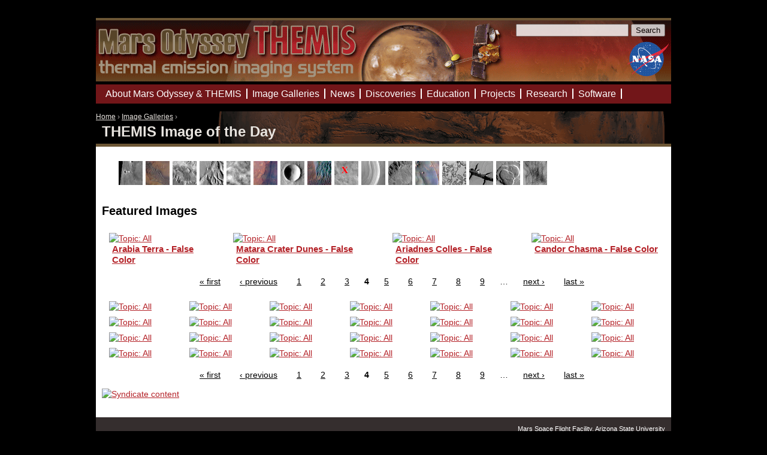

--- FILE ---
content_type: text/html; charset=utf-8
request_url: https://themis.asu.edu/image_of_the_day?page=3
body_size: 35377
content:
<!DOCTYPE html PUBLIC "-//W3C//DTD XHTML 1.0 Strict//EN" "http://www.w3.org/TR/xhtml1/DTD/xhtml1-strict.dtd">
<html xmlns="http://www.w3.org/1999/xhtml" xml:lang="en" lang="en" dir="ltr">

<head>
<meta http-equiv="Content-Type" content="text/html; charset=utf-8" />
  <title>THEMIS Image of the Day | Mars Odyssey Mission THEMIS</title>
  <meta http-equiv="Content-Type" content="text/html; charset=utf-8" />
<link rel="alternate" type="application/rss+xml" title="Image of the Day" href="/image_of_the_day/feed/0" />
<link rel="shortcut icon" href="https://themis.asu.edu/files/themis_favicon.gif" type="image/x-icon" />
  <link type="text/css" rel="stylesheet" media="all" href="https://themis.mars.asu.edu/files/css/css_186f526367bdb7b69f330bc880b4e7ef.css" />
<link type="text/css" rel="stylesheet" media="print" href="https://themis.mars.asu.edu/files/css/css_71980b01e8b8b881a156318cd9ce2638.css" />
<!--[if IE]>
<link type="text/css" rel="stylesheet" media="all" href="/sites/all/themes/zen/zen/ie.css?D" />
<![endif]-->
  <script type="text/javascript" src="https://themis.mars.asu.edu/files/js/js_24ac75f019e81f78f274a4c53c04025b.js"></script>
<script type="text/javascript">
<!--//--><![CDATA[//><!--
jQuery.extend(Drupal.settings, {"basePath":"\/","lightbox2":{"rtl":0,"file_path":"\/(\\w\\w\/)files","default_image":"\/sites\/all\/modules\/lightbox2\/images\/brokenimage.jpg","border_size":"10","font_color":"000","box_color":"fff","top_position":"","overlay_opacity":"0.8","overlay_color":"000","disable_close_click":1,"resize_sequence":"0","resize_speed":400,"fade_in_speed":400,"slide_down_speed":600,"use_alt_layout":0,"disable_resize":1,"disable_zoom":0,"force_show_nav":0,"loop_items":0,"node_link_text":"View Image Details","node_link_target":0,"image_count":"Image !current of !total","video_count":"Video !current of !total","page_count":"Page !current of !total","lite_press_x_close":"press \u003ca href=\"#\" onclick=\"hideLightbox(); return FALSE;\"\u003e\u003ckbd\u003ex\u003c\/kbd\u003e\u003c\/a\u003e to close","download_link_text":"","enable_login":false,"enable_contact":false,"keys_close":"c x 27","keys_previous":"p 37","keys_next":"n 39","keys_zoom":"z","keys_play_pause":"32","display_image_size":"","image_node_sizes":"()","trigger_lightbox_classes":"","trigger_lightbox_group_classes":"","trigger_slideshow_classes":"","trigger_lightframe_classes":"","trigger_lightframe_group_classes":"","custom_class_handler":0,"custom_trigger_classes":"","disable_for_gallery_lists":true,"disable_for_acidfree_gallery_lists":true,"enable_acidfree_videos":true,"slideshow_interval":5000,"slideshow_automatic_start":true,"slideshow_automatic_exit":true,"show_play_pause":true,"pause_on_next_click":false,"pause_on_previous_click":true,"loop_slides":false,"iframe_width":600,"iframe_height":400,"iframe_border":1,"enable_video":0},"views":{"ajax_path":["\/views\/ajax","\/views\/ajax"],"ajaxViews":[{"view_name":"iotd_main","view_display_id":"panel_pane_1","view_args":"0","view_path":"image_of_the_day","view_base_path":"image_of_the_day\/feed","view_dom_id":1,"pager_element":0},{"view_name":"iotd_main","view_display_id":"default","view_args":"0","view_path":"image_of_the_day","view_base_path":"image_of_the_day\/feed","view_dom_id":2,"pager_element":0}]},"googleanalytics":{"trackOutbound":1,"trackMailto":1,"trackDownload":1,"trackDownloadExtensions":"7z|aac|arc|arj|asf|asx|avi|bin|csv|doc(x|m)?|dot(x|m)?|exe|flv|gif|gz|gzip|hqx|jar|jpe?g|js|mp(2|3|4|e?g)|mov(ie)?|msi|msp|pdf|phps|png|ppt(x|m)?|pot(x|m)?|pps(x|m)?|ppam|sld(x|m)?|thmx|qtm?|ra(m|r)?|sea|sit|tar|tgz|torrent|txt|wav|wma|wmv|wpd|xls(x|m|b)?|xlt(x|m)|xlam|xml|z|zip"}});
//--><!]]>
</script>
<script type="text/javascript">
<!--//--><![CDATA[//><!--
(function(i,s,o,g,r,a,m){i["GoogleAnalyticsObject"]=r;i[r]=i[r]||function(){(i[r].q=i[r].q||[]).push(arguments)},i[r].l=1*new Date();a=s.createElement(o),m=s.getElementsByTagName(o)[0];a.async=1;a.src=g;m.parentNode.insertBefore(a,m)})(window,document,"script","//www.google-analytics.com/analytics.js","ga");ga("create", "UA-6648358-9", {"cookieDomain":"auto"});ga("send", "pageview");
//--><!]]>
</script>
</head>
<body class="not-front not-logged-in page-image-of-the-day no-sidebars page-image-of-the-day section-image-of-the-day ninesixty">

  <div id="page"><div id="page-inner">

    <a name="navigation-top" id="navigation-top"></a>
          <div id="skip-to-nav"><a href="#navigation">Skip to Navigation</a></div>
    
    <div id="header"><div id="header-inner" class="clear-block">

              <div id="logo-title">

                                    <div id="site-name"><strong>
                <a href="/" title="Home" rel="home">
                Mars Odyssey Mission THEMIS                </a>
              </strong></div>
                      
                    <div id="search-box">
            <form action="/image_of_the_day?page=3"  accept-charset="UTF-8" method="post" id="search-theme-form">
<div><div id="search" class="container-inline">
  <div class="form-item" id="edit-search-theme-form-1-wrapper">
 <label for="edit-search-theme-form-1">Search this site: </label>
 <input type="text" maxlength="128" name="search_theme_form" id="edit-search-theme-form-1" size="15" value="" title="Enter the terms you wish to search for." class="form-text" />
</div>
<input type="submit" name="op" id="edit-submit" value="Search"  class="form-submit" />
<input type="hidden" name="form_build_id" id="form-afd5922069ff87dad27bc54d89618a7f" value="form-afd5922069ff87dad27bc54d89618a7f"  />
<input type="hidden" name="form_id" id="edit-search-theme-form" value="search_theme_form"  />
</div>

</div></form>
          </div>
          
          
        </div> <!-- /#logo-title -->
      
      
    </div></div> <!-- /#header-inner, /#header -->

    <div id="main"><div id="main-inner" class="clear-block with-navbar">

      <div id="content"><div id="content-inner">

        
        
                  <div id="content-header">
            <div class="breadcrumb"><a href="/">Home</a> › <a href="/gallery" title="Image Galleries">Image Galleries</a> › </div>                          <h1 class="title">THEMIS Image of the Day</h1>
                                                          </div> <!-- /#content-header -->
        
        <div id="content-area">
          <div class="panel-display 960-16-onecol container-16" >
  
  <div class="panel-panel panel-col-full panel-middle grid-16">
    <div class="inside"><div class="panel-pane pane-views pane-iotd-topics" >
  
  
  
  <div class="pane-content">
    <div class="view view-iotd-topics view-id-iotd_topics view-display-id-default view-dom-id-1">
    
  
  
      <div class="view-content">
      <div class="item-list">
    <ul>
          <li class="views-row views-row-1 views-row-odd views-row-first">  
  <div class="views-field-field-teaserimage-fid">
                <span class="field-content"><a href="/node/6163" title="Art"><img src="http://themis.asu.edu/files/imagecache/microteaser/storyimages/teaser/art_thumbnail.jpeg" alt="" title=""  class="imagecache imagecache-microteaser imagecache-default imagecache-microteaser_default" width="40" height="40" /></a></span>
  </div>
</li>
          <li class="views-row views-row-2 views-row-even">  
  <div class="views-field-field-teaserimage-fid">
                <span class="field-content"><a href="/node/5149" title="Best of THEMIS"><img src="http://themis.asu.edu/files/imagecache/microteaser/storyimages/teaser/Picture 120.png" alt="" title=""  class="imagecache imagecache-microteaser imagecache-default imagecache-microteaser_default" width="40" height="40" /></a></span>
  </div>
</li>
          <li class="views-row views-row-3 views-row-odd">  
  <div class="views-field-field-teaserimage-fid">
                <span class="field-content"><a href="/node/5150" title="Canyons"><img src="http://themis.asu.edu/files/imagecache/microteaser/storyimages/teaser/Picture 107.png" alt="" title=""  class="imagecache imagecache-microteaser imagecache-default imagecache-microteaser_default" width="40" height="40" /></a></span>
  </div>
</li>
          <li class="views-row views-row-4 views-row-even">  
  <div class="views-field-field-teaserimage-fid">
                <span class="field-content"><a href="/node/5151" title="Channels"><img src="http://themis.asu.edu/files/imagecache/microteaser/storyimages/teaser/Picture 108.png" alt="" title=""  class="imagecache imagecache-microteaser imagecache-default imagecache-microteaser_default" width="40" height="40" /></a></span>
  </div>
</li>
          <li class="views-row views-row-5 views-row-odd">  
  <div class="views-field-field-teaserimage-fid">
                <span class="field-content"><a href="/node/5152" title="Clouds/Storms"><img src="http://themis.asu.edu/files/imagecache/microteaser/storyimages/teaser/Picture 109.png" alt="" title=""  class="imagecache imagecache-microteaser imagecache-default imagecache-microteaser_default" width="40" height="40" /></a></span>
  </div>
</li>
          <li class="views-row views-row-6 views-row-even">  
  <div class="views-field-field-teaserimage-fid">
                <span class="field-content"><a href="/node/5153" title="Color"><img src="http://themis.asu.edu/files/imagecache/microteaser/storyimages/teaser/Picture 110.png" alt="" title=""  class="imagecache imagecache-microteaser imagecache-default imagecache-microteaser_default" width="40" height="40" /></a></span>
  </div>
</li>
          <li class="views-row views-row-7 views-row-odd">  
  <div class="views-field-field-teaserimage-fid">
                <span class="field-content"><a href="/node/5154" title="Craters"><img src="http://themis.asu.edu/files/imagecache/microteaser/storyimages/teaser/Picture 111.png" alt="" title=""  class="imagecache imagecache-microteaser imagecache-default imagecache-microteaser_default" width="40" height="40" /></a></span>
  </div>
</li>
          <li class="views-row views-row-8 views-row-even">  
  <div class="views-field-field-teaserimage-fid">
                <span class="field-content"><a href="/node/5155" title="Dunes"><img src="http://themis.asu.edu/files/imagecache/microteaser/storyimages/teaser/Picture 112.png" alt="" title=""  class="imagecache imagecache-microteaser imagecache-default imagecache-microteaser_default" width="40" height="40" /></a></span>
  </div>
</li>
          <li class="views-row views-row-9 views-row-odd">  
  <div class="views-field-field-teaserimage-fid">
                <span class="field-content"><a href="/node/5157" title="Landing Sites"><img src="http://themis.asu.edu/files/imagecache/microteaser/storyimages/teaser/Picture 114.png" alt="" title=""  class="imagecache imagecache-microteaser imagecache-default imagecache-microteaser_default" width="40" height="40" /></a></span>
  </div>
</li>
          <li class="views-row views-row-10 views-row-even">  
  <div class="views-field-field-teaserimage-fid">
                <span class="field-content"><a href="/node/6162" title="Layers"><img src="http://themis.asu.edu/files/imagecache/microteaser/storyimages/teaser/layers_thumbnail_0.jpeg" alt="" title=""  class="imagecache imagecache-microteaser imagecache-default imagecache-microteaser_default" width="40" height="40" /></a></span>
  </div>
</li>
          <li class="views-row views-row-11 views-row-odd">  
  <div class="views-field-field-teaserimage-fid">
                <span class="field-content"><a href="/node/5158" title="Mass Wasting"><img src="http://themis.asu.edu/files/imagecache/microteaser/storyimages/teaser/Picture 115.png" alt="" title=""  class="imagecache imagecache-microteaser imagecache-default imagecache-microteaser_default" width="40" height="40" /></a></span>
  </div>
</li>
          <li class="views-row views-row-12 views-row-even">  
  <div class="views-field-field-teaserimage-fid">
                <span class="field-content"><a href="/node/5159" title="Mountains/Chaos"><img src="http://themis.asu.edu/files/imagecache/microteaser/storyimages/teaser/Picture 116.png" alt="" title=""  class="imagecache imagecache-microteaser imagecache-default imagecache-microteaser_default" width="40" height="40" /></a></span>
  </div>
</li>
          <li class="views-row views-row-13 views-row-odd">  
  <div class="views-field-field-teaserimage-fid">
                <span class="field-content"><a href="/node/5160" title="Polar Caps/Ice"><img src="http://themis.asu.edu/files/imagecache/microteaser/storyimages/teaser/Picture 117.png" alt="" title=""  class="imagecache imagecache-microteaser imagecache-default imagecache-microteaser_default" width="40" height="40" /></a></span>
  </div>
</li>
          <li class="views-row views-row-14 views-row-even">  
  <div class="views-field-field-teaserimage-fid">
                <span class="field-content"><a href="/node/5156" title="Tectonics"><img src="http://themis.asu.edu/files/imagecache/microteaser/storyimages/teaser/Picture 113.png" alt="" title=""  class="imagecache imagecache-microteaser imagecache-default imagecache-microteaser_default" width="40" height="40" /></a></span>
  </div>
</li>
          <li class="views-row views-row-15 views-row-odd">  
  <div class="views-field-field-teaserimage-fid">
                <span class="field-content"><a href="/node/5161" title="Volcanics"><img src="http://themis.asu.edu/files/imagecache/microteaser/storyimages/teaser/Picture 118.png" alt="" title=""  class="imagecache imagecache-microteaser imagecache-default imagecache-microteaser_default" width="40" height="40" /></a></span>
  </div>
</li>
          <li class="views-row views-row-16 views-row-even views-row-last">  
  <div class="views-field-field-teaserimage-fid">
                <span class="field-content"><a href="/node/5162" title="Wind/Dust"><img src="http://themis.asu.edu/files/imagecache/microteaser/storyimages/teaser/Picture 119.png" alt="" title=""  class="imagecache imagecache-microteaser imagecache-default imagecache-microteaser_default" width="40" height="40" /></a></span>
  </div>
</li>
      </ul>
</div>    </div>
  
  
  
  
  
  
</div>   </div>

  
  </div>
<div class="panel-region-separator"></div><div class="panel-pane pane-views pane-iotd-main" >
  
      <h2 class="pane-title">Featured Images</h2>
  
  
  <div class="pane-content">
    <div class="view view-iotd-main view-id-iotd_main view-display-id-panel_pane_1 view-dom-id-1">
    
  
  
      <div class="view-content">
      <table class="views-view-grid col-4">
  <tbody>
                <tr class="row-1 row-first row-last">
                  <td class="col-1 col-first">
              
  <div class="views-field-field-themes-theme">
                <span class="field-content"><a href="/zoom-20210513a"><img src="http://image.mars.asu.edu/subset?format=png&image=/mars/readonly/themis/data/mapping/RGB/V779XXRGB/V77916007RGB.png&region=109,228,353,351&tilesize=210,210" alt="Topic: All" style="width:210px;height:210px;"/></a></span>
  </div>
  
  <div class="views-field-title">
                <span class="field-content"><a href="/zoom-20210513a">Arabia Terra - False Color</a></span>
  </div>
          </td>
                  <td class="col-2">
              
  <div class="views-field-field-themes-theme">
                <span class="field-content"><a href="/zoom-20210421a"><img src="http://image.mars.asu.edu/subset?format=png&image=/mars/readonly/themis/data/mapping/RGB/V754XXRGB/V75438007RGB.png&region=205,300,312,311&tilesize=210,210" alt="Topic: All" style="width:210px;height:210px;"/></a></span>
  </div>
  
  <div class="views-field-title">
                <span class="field-content"><a href="/zoom-20210421a">Matara Crater Dunes - False Color</a></span>
  </div>
          </td>
                  <td class="col-3">
              
  <div class="views-field-field-themes-theme">
                <span class="field-content"><a href="/zoom-20210419a"><img src="http://image.mars.asu.edu/subset?format=png&image=/mars/readonly/themis/data/mapping/RGB/V753XXRGB/V75346003RGB.png&region=218,698,299,299&tilesize=210,210" alt="Topic: All" style="width:210px;height:210px;"/></a></span>
  </div>
  
  <div class="views-field-title">
                <span class="field-content"><a href="/zoom-20210419a">Ariadnes Colles - False Color</a></span>
  </div>
          </td>
                  <td class="col-4 col-last">
              
  <div class="views-field-field-themes-theme">
                <span class="field-content"><a href="/zoom-20210324a"><img src="http://image.mars.asu.edu/subset?format=png&image=/mars/readonly/themis/data/mapping/RGB/V711XXRGB/V71132003RGB.png&region=171,586,274,274&tilesize=210,210" alt="Topic: All" style="width:210px;height:210px;"/></a></span>
  </div>
  
  <div class="views-field-title">
                <span class="field-content"><a href="/zoom-20210324a">Candor Chasma - False Color</a></span>
  </div>
          </td>
              </tr>
      </tbody>
</table>
    </div>
  
      <div class="item-list"><ul class="pager"><li class="pager-first first"><a href="/image_of_the_day" title="Go to first page" class="active">« first</a></li>
<li class="pager-previous"><a href="/image_of_the_day?page=2" title="Go to previous page" class="active">‹ previous</a></li>
<li class="pager-item"><a href="/image_of_the_day" title="Go to page 1" class="active">1</a></li>
<li class="pager-item"><a href="/image_of_the_day?page=1" title="Go to page 2" class="active">2</a></li>
<li class="pager-item"><a href="/image_of_the_day?page=2" title="Go to page 3" class="active">3</a></li>
<li class="pager-current">4</li>
<li class="pager-item"><a href="/image_of_the_day?page=4" title="Go to page 5" class="active">5</a></li>
<li class="pager-item"><a href="/image_of_the_day?page=5" title="Go to page 6" class="active">6</a></li>
<li class="pager-item"><a href="/image_of_the_day?page=6" title="Go to page 7" class="active">7</a></li>
<li class="pager-item"><a href="/image_of_the_day?page=7" title="Go to page 8" class="active">8</a></li>
<li class="pager-item"><a href="/image_of_the_day?page=8" title="Go to page 9" class="active">9</a></li>
<li class="pager-ellipsis">…</li>
<li class="pager-next"><a href="/image_of_the_day?page=4" title="Go to next page" class="active">next ›</a></li>
<li class="pager-last last"><a href="/image_of_the_day?page=1459" title="Go to last page" class="active">last »</a></li>
</ul></div>  
  
  
  
  
</div>   </div>

  
  </div>
<div class="panel-region-separator"></div><div class="panel-pane pane-views pane-iotd-main" >
  
  
  
  <div class="pane-content">
    <div class="view view-iotd-main view-id-iotd_main view-display-id-default view-dom-id-2">
    
  
  
      <div class="view-content">
      <table class="views-view-grid col-7">
  <tbody>
                <tr class="row-1 row-first">
                  <td class="col-1 col-first">
              
  <div class="views-field-field-themes-theme">
                <span class="field-content"><a href="/zoom-20250923a"><img src="http://image.mars.asu.edu/subset?format=png&image=/mars/readonly/themis/data/mapping/BROWSE/VA19XXBWS/VA1933020.png&region=264,832,203,203&tilesize=107,107" alt="Topic: All" style="width:107px;height:107px;"/></a></span>
  </div>
          </td>
                  <td class="col-2">
              
  <div class="views-field-field-themes-theme">
                <span class="field-content"><a href="/zoom-20250922a"><img src="http://image.mars.asu.edu/subset?format=png&image=/mars/readonly/themis/data/mapping/BROWSE/VA19XXBWS/VA1926025.png&region=88,2131,203,203&tilesize=107,107" alt="Topic: All" style="width:107px;height:107px;"/></a></span>
  </div>
          </td>
                  <td class="col-3">
              
  <div class="views-field-field-themes-theme">
                <span class="field-content"><a href="/zoom-20250919a"><img src="http://image.mars.asu.edu/subset?format=png&image=/mars/readonly/themis/data/mapping/BROWSE/VA19XXBWS/VA1925002.png&region=150,1577,218,218&tilesize=107,107" alt="Topic: All" style="width:107px;height:107px;"/></a></span>
  </div>
          </td>
                  <td class="col-4">
              
  <div class="views-field-field-themes-theme">
                <span class="field-content"><a href="/zoom-202509189655296a"><img src="http://image.mars.asu.edu/subset?format=png&image=/mars/readonly/themis/data/mapping/BROWSE/VA19XXBWS/VA1922024.png&region=235,1200,187,187&tilesize=107,107" alt="Topic: All" style="width:107px;height:107px;"/></a></span>
  </div>
          </td>
                  <td class="col-5">
              
  <div class="views-field-field-themes-theme">
                <span class="field-content"><a href="/zoom-202509178805248a"><img src="http://image.mars.asu.edu/subset?format=png&image=/mars/readonly/themis/data/mapping/BROWSE/VA19XXBWS/VA1911003.png&region=205,1410,177,177&tilesize=107,107" alt="Topic: All" style="width:107px;height:107px;"/></a></span>
  </div>
          </td>
                  <td class="col-6">
              
  <div class="views-field-field-themes-theme">
                <span class="field-content"><a href="/zoom-20250916a"><img src="http://image.mars.asu.edu/subset?format=png&image=/mars/readonly/themis/data/mapping/BROWSE/VA40XXBWS/VA4013003.png&region=237,1449,196,196&tilesize=107,107" alt="Topic: All" style="width:107px;height:107px;"/></a></span>
  </div>
          </td>
                  <td class="col-7 col-last">
              
  <div class="views-field-field-themes-theme">
                <span class="field-content"><a href="/zoom-20250915a"><img src="http://image.mars.asu.edu/subset?format=png&image=/mars/readonly/themis/data/mapping/BROWSE/VA39XXBWS/VA3988003.png&region=222,1339,209,209&tilesize=107,107" alt="Topic: All" style="width:107px;height:107px;"/></a></span>
  </div>
          </td>
              </tr>
                <tr class="row-2">
                  <td class="col-1 col-first">
              
  <div class="views-field-field-themes-theme">
                <span class="field-content"><a href="/zoom-20250912a"><img src="http://image.mars.asu.edu/subset?format=png&image=/mars/readonly/themis/data/mapping/BROWSE/VA39XXBWS/VA3986003.png&region=258,1585,210,210&tilesize=107,107" alt="Topic: All" style="width:107px;height:107px;"/></a></span>
  </div>
          </td>
                  <td class="col-2">
              
  <div class="views-field-field-themes-theme">
                <span class="field-content"><a href="/zoom-20250911a"><img src="http://image.mars.asu.edu/subset?format=png&image=/mars/readonly/themis/data/mapping/BROWSE/VA39XXBWS/VA3985003.png&region=190,1128,211,209&tilesize=107,107" alt="Topic: All" style="width:107px;height:107px;"/></a></span>
  </div>
          </td>
                  <td class="col-3">
              
  <div class="views-field-field-themes-theme">
                <span class="field-content"><a href="/zoom-20250910a"><img src="http://image.mars.asu.edu/subset?format=png&image=/mars/readonly/themis/data/mapping/BROWSE/VA39XXBWS/VA3970003.png&region=265,1580,203,203&tilesize=107,107" alt="Topic: All" style="width:107px;height:107px;"/></a></span>
  </div>
          </td>
                  <td class="col-4">
              
  <div class="views-field-field-themes-theme">
                <span class="field-content"><a href="/zoom-20250909a"><img src="http://image.mars.asu.edu/subset?format=png&image=/mars/readonly/themis/data/mapping/BROWSE/VA39XXBWS/VA3923004.png&region=102,338,211,209&tilesize=107,107" alt="Topic: All" style="width:107px;height:107px;"/></a></span>
  </div>
          </td>
                  <td class="col-5">
              
  <div class="views-field-field-themes-theme">
                <span class="field-content"><a href="/zoom-20250908a"><img src="http://image.mars.asu.edu/subset?format=png&image=/mars/readonly/themis/data/mapping/BROWSE/VA39XXBWS/VA3922008.png&region=211,1100,238,236&tilesize=107,107" alt="Topic: All" style="width:107px;height:107px;"/></a></span>
  </div>
          </td>
                  <td class="col-6">
              
  <div class="views-field-field-themes-theme">
                <span class="field-content"><a href="/zoom-20250905a"><img src="http://image.mars.asu.edu/subset?format=png&image=/mars/readonly/themis/data/mapping/RGB/VA39XXRGB/VA3996003RGB.png&region=230,1528,223,223&tilesize=107,107" alt="Topic: All" style="width:107px;height:107px;"/></a></span>
  </div>
          </td>
                  <td class="col-7 col-last">
              
  <div class="views-field-field-themes-theme">
                <span class="field-content"><a href="/zoom-20250904a"><img src="http://image.mars.asu.edu/subset?format=png&image=/mars/readonly/themis/data/mapping/RGB/VA39XXRGB/VA3981003RGB.png&region=300,1939,184,182&tilesize=107,107" alt="Topic: All" style="width:107px;height:107px;"/></a></span>
  </div>
          </td>
              </tr>
                <tr class="row-3">
                  <td class="col-1 col-first">
              
  <div class="views-field-field-themes-theme">
                <span class="field-content"><a href="/zoom-20250903a"><img src="http://image.mars.asu.edu/subset?format=png&image=/mars/readonly/themis/data/mapping/RGB/VA39XXRGB/VA3975003RGB.png&region=244,1580,197,195&tilesize=107,107" alt="Topic: All" style="width:107px;height:107px;"/></a></span>
  </div>
          </td>
                  <td class="col-2">
              
  <div class="views-field-field-themes-theme">
                <span class="field-content"><a href="/zoom-20250902a"><img src="http://image.mars.asu.edu/subset?format=png&image=/mars/readonly/themis/data/mapping/RGB/VA36XXRGB/VA3632004RGB.png&region=300,1891,197,196&tilesize=107,107" alt="Topic: All" style="width:107px;height:107px;"/></a></span>
  </div>
          </td>
                  <td class="col-3">
              
  <div class="views-field-field-themes-theme">
                <span class="field-content"><a href="/zoom-20250901a"><img src="http://image.mars.asu.edu/subset?format=png&image=/mars/readonly/themis/data/mapping/RGB/VA34XXRGB/VA3482004RGB.png&region=258,1698,204,202&tilesize=107,107" alt="Topic: All" style="width:107px;height:107px;"/></a></span>
  </div>
          </td>
                  <td class="col-4">
              
  <div class="views-field-field-themes-theme">
                <span class="field-content"><a href="/zoom-20250829a"><img src="http://image.mars.asu.edu/subset?format=png&image=/mars/readonly/themis/data/mapping/RGB/VA34XXRGB/VA3404007RGB.png&region=203,1229,230,230&tilesize=107,107" alt="Topic: All" style="width:107px;height:107px;"/></a></span>
  </div>
          </td>
                  <td class="col-5">
              
  <div class="views-field-field-themes-theme">
                <span class="field-content"><a href="/zoom-20250828a"><img src="http://image.mars.asu.edu/subset?format=png&image=/mars/readonly/themis/data/mapping/RGB/VA33XXRGB/VA3332003RGB.png&region=143,662,204,203&tilesize=107,107" alt="Topic: All" style="width:107px;height:107px;"/></a></span>
  </div>
          </td>
                  <td class="col-6">
              
  <div class="views-field-field-themes-theme">
                <span class="field-content"><a href="/zoom-20250827a"><img src="http://image.mars.asu.edu/subset?format=png&image=/mars/readonly/themis/data/mapping/RGB/VA33XXRGB/VA3307003RGB.png&region=197,1270,225,223&tilesize=107,107" alt="Topic: All" style="width:107px;height:107px;"/></a></span>
  </div>
          </td>
                  <td class="col-7 col-last">
              
  <div class="views-field-field-themes-theme">
                <span class="field-content"><a href="/zoom-20250826a"><img src="http://image.mars.asu.edu/subset?format=png&image=/mars/readonly/themis/data/mapping/RGB/VA28XXRGB/VA2804020RGB.png&region=203,1356,196,196&tilesize=107,107" alt="Topic: All" style="width:107px;height:107px;"/></a></span>
  </div>
          </td>
              </tr>
                <tr class="row-4 row-last">
                  <td class="col-1 col-first">
              
  <div class="views-field-field-themes-theme">
                <span class="field-content"><a href="/zoom-20250825a"><img src="http://image.mars.asu.edu/subset?format=png&image=/mars/readonly/themis/data/mapping/RGB/VA19XXRGB/VA1956017RGB.png&region=198,1208,218,216&tilesize=107,107" alt="Topic: All" style="width:107px;height:107px;"/></a></span>
  </div>
          </td>
                  <td class="col-2">
              
  <div class="views-field-field-themes-theme">
                <span class="field-content"><a href="/zoom-20250822a"><img src="http://image.mars.asu.edu/subset?format=png&image=/mars/readonly/themis/data/mapping/RGB/VA18XXRGB/VA1869022RGB.png&region=116,1869,211,209&tilesize=107,107" alt="Topic: All" style="width:107px;height:107px;"/></a></span>
  </div>
          </td>
                  <td class="col-3">
              
  <div class="views-field-field-themes-theme">
                <span class="field-content"><a href="/zoom-20250821a"><img src="http://image.mars.asu.edu/subset?format=png&image=/mars/readonly/themis/data/mapping/RGB/VA16XXRGB/VA1681010RGB.png&region=207,1376,199,198&tilesize=107,107" alt="Topic: All" style="width:107px;height:107px;"/></a></span>
  </div>
          </td>
                  <td class="col-4">
              
  <div class="views-field-field-themes-theme">
                <span class="field-content"><a href="/zoom-20250820a"><img src="http://image.mars.asu.edu/subset?format=png&image=/mars/readonly/themis/data/mapping/RGB/VA15XXRGB/VA1518007RGB.png&region=28,1255,200,199&tilesize=107,107" alt="Topic: All" style="width:107px;height:107px;"/></a></span>
  </div>
          </td>
                  <td class="col-5">
              
  <div class="views-field-field-themes-theme">
                <span class="field-content"><a href="/zoom-202508191104256a"><img src="http://image.mars.asu.edu/subset?format=png&image=/mars/readonly/themis/data/mapping/RGB/VA20XXRGB/VA2078029RGB.png&region=196,1302,222,223&tilesize=107,107" alt="Topic: All" style="width:107px;height:107px;"/></a></span>
  </div>
          </td>
                  <td class="col-6">
              
  <div class="views-field-field-themes-theme">
                <span class="field-content"><a href="/zoom-202508187501568a"><img src="http://image.mars.asu.edu/subset?format=png&image=/mars/readonly/themis/data/mapping/RGB/VA20XXRGB/VA2006013RGB.png&region=177,1622,197,196&tilesize=107,107" alt="Topic: All" style="width:107px;height:107px;"/></a></span>
  </div>
          </td>
                  <td class="col-7 col-last">
              
  <div class="views-field-field-themes-theme">
                <span class="field-content"><a href="/zoom-20250815a"><img src="http://image.mars.asu.edu/subset?format=png&image=/mars/readonly/themis/data/mapping/RGB/VA16XXRGB/VA1632013RGB.png&region=35,1013,210,206&tilesize=107,107" alt="Topic: All" style="width:107px;height:107px;"/></a></span>
  </div>
          </td>
              </tr>
      </tbody>
</table>
    </div>
  
      <div class="item-list"><ul class="pager"><li class="pager-first first"><a href="/image_of_the_day" title="Go to first page" class="active">« first</a></li>
<li class="pager-previous"><a href="/image_of_the_day?page=2" title="Go to previous page" class="active">‹ previous</a></li>
<li class="pager-item"><a href="/image_of_the_day" title="Go to page 1" class="active">1</a></li>
<li class="pager-item"><a href="/image_of_the_day?page=1" title="Go to page 2" class="active">2</a></li>
<li class="pager-item"><a href="/image_of_the_day?page=2" title="Go to page 3" class="active">3</a></li>
<li class="pager-current">4</li>
<li class="pager-item"><a href="/image_of_the_day?page=4" title="Go to page 5" class="active">5</a></li>
<li class="pager-item"><a href="/image_of_the_day?page=5" title="Go to page 6" class="active">6</a></li>
<li class="pager-item"><a href="/image_of_the_day?page=6" title="Go to page 7" class="active">7</a></li>
<li class="pager-item"><a href="/image_of_the_day?page=7" title="Go to page 8" class="active">8</a></li>
<li class="pager-item"><a href="/image_of_the_day?page=8" title="Go to page 9" class="active">9</a></li>
<li class="pager-ellipsis">…</li>
<li class="pager-next"><a href="/image_of_the_day?page=4" title="Go to next page" class="active">next ›</a></li>
<li class="pager-last last"><a href="/image_of_the_day?page=208" title="Go to last page" class="active">last »</a></li>
</ul></div>  
  
  
  
      <div class="feed-icon">
      <a href="/image_of_the_day/feed/0" class="feed-icon"><img src="/misc/feed.png" alt="Syndicate content" title="Image of the Day" width="16" height="16" /></a>    </div>
  
</div>   </div>

  
  </div>
</div>
  </div>
  
  <div class="clear"></div>
  
</div>
          <div style="clear:both;"></div>
        </div>

        
        
      </div></div> <!-- /#content-inner, /#content -->

              <div id="navbar"><div id="navbar-inner" class="clear-block region region-navbar">

          <a name="navigation" id="navigation"></a>

                      <div id="primary" class="clear-block">
              <ul class="links"><li class="menu-647 first"><a href="/about" title="About THEMIS &amp; the Mars Odyssey mission">About Mars Odyssey &amp; THEMIS</a></li>
<li class="menu-712 active-trail"><a href="/gallery" title="Image Galleries">Image Galleries</a></li>
<li class="menu-451"><a href="/news" title="THEMIS and other Mars related news">News</a></li>
<li class="menu-1562"><a href="/discoveries" title="Important discoveries made with the THEMIS camera">Discoveries</a></li>
<li class="menu-731"><a href="/students" title="THEMIS Educational Initiatives">Education</a></li>
<li class="menu-736"><a href="/projects" title="Current Projects">Projects</a></li>
<li class="menu-723"><a href="/researchers" title="THEMIS for scientists and researchers">Research</a></li>
<li class="menu-728 last"><a href="/software" title="Software &amp; Tools">Software</a></li>
</ul>            </div> <!-- /#primary -->
          
          

        </div></div> <!-- /#navbar-inner, /#navbar -->
      
      
      
    </div></div> <!-- /#main-inner, /#main -->

          <div id="footer"><div id="footer-inner" class="region region-footer">

                  <div id="footer-message"><p>
Mars Space Flight Facility, Arizona State University<br />
Mailing Address: PO Box 876305, Moeur Building Rm 131, Tempe, AZ 85287-6305<br />
Shipping Address: 201 E. Orange Mall, Tempe, AZ 85281  |  <a href="http://www.asu.edu/map/interactive/?campus=tempe&amp;building=MOEUR">link to map</a><br />
(480) 965-1790 (Tel.) • (480) 727-7956 (Fax)
</p></div>
        
        
                  <div id="secondary" class="clear-block">
            <ul class="links"><li class="menu-170 first"><a href="/contact" title="">Contact Us</a></li>
<li class="menu-820"><a href="/terms" title="Terms and conditions of use">Terms of Use &amp; Citation Policy</a></li>
<li class="menu-924"><a href="/user/login" title="">Log In</a></li>
<li class="menu-955 last"><a href="/credits" title="Site Credits">Credits</a></li>
</ul>          </div> <!-- /#secondary -->
                

      </div></div> <!-- /#footer-inner, /#footer -->
    
  </div></div> <!-- /#page-inner, /#page -->

  
  
</body>
</html>
